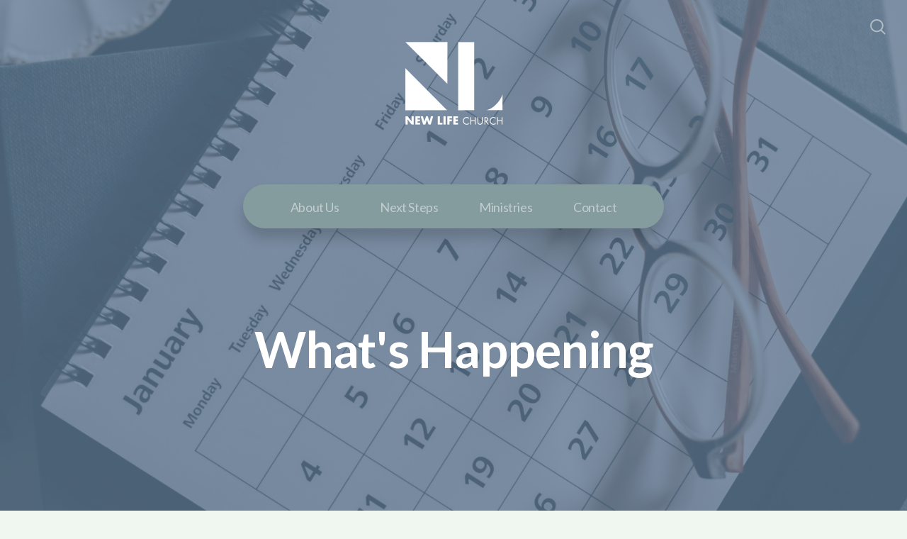

--- FILE ---
content_type: text/html; charset=UTF-8
request_url: https://newlifeonline.org/events
body_size: 6994
content:
<!DOCTYPE html>
<html lang="en" class="">

<head>
  <meta charset="utf-8" />
  <meta http-equiv="X-UA-Compatible" content="IE=edge" />
  <meta name="viewport" content="width=device-width, initial-scale=1" />

  <!-- CSRF Token -->
  <meta name="csrf-token" content="du0MsdMXexPxcsJ12EK7X9gGpmrogrFXPIuvEjdc" />

  <title>What&#039;s Happening</title>
  <meta content="" name="description" />

  <link rel="canonical" href="http://newlifeonline.org/events" />

    <link rel="apple-touch-icon" sizes="180x180" href="https://d14f1v6bh52agh.cloudfront.net/f77OGG8ULGcBrgYI8_UdbCJtgGY=/fit-in/180x180/uploads/o7g6e7Zsoln38s7mOF6tgb6okNtPBxusPJDPhbMR.jpeg" />
  <link rel="icon" type="image/png" sizes="32x32" href="https://d14f1v6bh52agh.cloudfront.net/XxeGUiBKjDkieqjqCUhTOjKIZis=/fit-in/32x32/uploads/o7g6e7Zsoln38s7mOF6tgb6okNtPBxusPJDPhbMR.jpeg" />
  <link rel="icon" type="image/png" sizes="16x16" href="https://d14f1v6bh52agh.cloudfront.net/43RmyPPPYlC6uQJwDpu2mRxaYV8=/fit-in/16x16/uploads/o7g6e7Zsoln38s7mOF6tgb6okNtPBxusPJDPhbMR.jpeg" />
  
  <link href="//code.ionicframework.com/ionicons/2.0.1/css/ionicons.min.css" rel="stylesheet">
  <link rel="stylesheet" type="text/css" href="/css/app.css?id=fd37343bc226a2a1b89f" />

  <script type="text/javascript">
    var base_url = "https://nucleus.church";
      var s3_base = "//nucleus-production.s3.amazonaws.com/";
  </script>

    <style type="text/css">
  :root {
    /*========
      Colors
    =========*/
    /* Homepage */
    --theme-color-header-background: #849C9D;
    --theme-color-header-background-gradient: ;
    --theme-color-header-background-blend-mode: multiply;
    --theme-color-body-background: #F0F7F0;
    --theme-color-header-text: #FFFFFF;
    --theme-color-header-text-rgb: 255,255,255;
    /* Navigation */
    --theme-color-navigation-1: #849C9D;
    --theme-color-navigation-1-rgb: 132,156,157;
    --theme-color-navigation-2: #849C9D;
    --theme-color-navigation-3: #3D393B;
    --theme-color-navigation-4: #3A4E43;
    --theme-color-navigation-text: #FFFFFF;
    --theme-color-navigation-text-rgb: 255,255,255;
    /* Footer */
    --theme-color-footer-background: #849C9D;
    --theme-color-footer-text: #FFFFFF;
    --theme-color-footer-text-rgb: 255,255,255;
    /* Pages */
    --theme-color-page-header-background: #849C9D;
    --theme-color-page-header-background-blend-mode: normal;
    --theme-color-page-header-text: #FFFFFF;
    --theme-color-page-header-text-rgb: 255,255,255;
    --theme-color-page-body-background: #F3F5F7;
    --theme-color-page-body-background-2: #FFFFFF;
    --theme-color-page-body-input-background: #FFFFFF;
    --theme-color-page-body-text: #3D393B;
    --theme-color-page-body-text-rgb: 61,57,59;
    --theme-color-page-body-heading: #849C9D;
    --theme-color-page-body-heading-rgb: 132,156,157;
    --theme-color-page-body-button-background: #849C9D;
    --theme-color-page-body-button-background-rgb: 132,156,157;
    --theme-color-page-body-button-text: #F3F5F7;
    --theme-color-page-body-button-text-rgb: 243,245,247;
    /* Cards */
    --theme-color-card-body-background: #FFFFFF;
    --theme-color-card-body-text: #505050;
  }
</style>
    
<meta property="og:title" content="What&#039;s Happening" />
<meta property="og:description" content="" />
<meta property="og:type" content="website" />
<meta property="og:image" content="https://nucleus-production.s3.amazonaws.com/uploads/VmY16Fpl5B8ljQWpkNITvIQdT5hlaN4oIWVoPHQZ.jpeg" />
<meta property="og:url" content='https://newlifeonline.org/events' />

<script src="https://www.youtube.com/iframe_api" async></script>
<script src="https://player.vimeo.com/api/player.js" async></script>

<script>
  window.givingSettings = {
    flow_id: '4fce8308ddc5b47ae30b',
  };
</script>
<script>
  (function(g, i, v, e) {
    if (!g.givingSettings) return;
    v = i.createElement('script');
    e = i.getElementsByTagName('script')[0];
    v.src = 'https://trigger.rebelgive.com/4fce8308ddc5b47ae30b';
    e.parentNode.insertBefore(v, e);
  })(window, document);
</script>

  <script>
    window.givingSettings = {
      flow_id: '4fce8308ddc5b47ae30b',
      trigger: { visible: true },
    };
  </script>
  <script>
    (function(g, i, v, e) {
      if (!g.givingSettings) return;
      v = i.createElement('script');
      e = i.getElementsByTagName('script')[0];
      v.src = 'https://trigger.rebelgive.com/4fce8308ddc5b47ae30b';
      e.parentNode.insertBefore(v, e);
    })(window, document);
  </script>
<style>
  h1,
  h2,
  h3,
  h4,
  h5,
  h6,
  .h1,
  .h2,
  .h3,
  .h4,
  .h5,
  .h6,
  .page-content h1 *,
  .page-content h2 *,
  .page-content h3 *,
  .page-content h4 *,
  .page-content h5 *,
  .page-content h6 *{
    font-family: 'Lato' !important;
    font-weight: 700 !important;
    font-style: normal !important;
  }
</style>

<style>
  h2,
  .h2,
  .page-content h2 * {
    font-family: 'Lato' !important;
    font-weight: 700 !important;
    font-style: normal !important;
  }
</style>

<style>
  h3,
  h4,
  h5,
  h6,
  .h3,
  .h4,
  .h5,
  .h6,
  .page-content h3 *,
  .page-content h4 *,
  .page-content h5 *,
  .page-content h6 * {
    font-family: 'Lato' !important;
    font-weight: 700 !important;
    font-style: normal !important;
  }
</style>

<style type="text/css">
  p,
  p *,
  ul li,
  ol li,
  .nucleus-navigation a,
  .card a,
  .page-item a,
  .page-content *,
  .search-container *,
  .card-ribbon-content .more>span,
  .page-item-ribbon-content .more>span,
  .body-text {
    font-family: 'Lato';
    font-weight: 400;
    font-style: normal;
  }
</style>

<script src="https://ajax.googleapis.com/ajax/libs/webfont/1.6.26/webfont.js"></script>
<script type="text/javascript">
  var fontFamilies = [
          'Lato:700,700italic,700,700italic',
          'Lato:700,700italic,700,700italic',
          'Lato:700,700italic,700,700italic',
          'Lato:400,400italic,700,700italic',
      ];
  WebFont.load({
    google: {
      families: fontFamilies
    }
  });
</script>
<style>
    .page-content .rte a, .page-content .rte a *{
    color:#647C96 !important;
  }

  .page-content .rte a:hover{
    opacity:0.6;
  }

  .el-radio__inner:hover, .el-checkbox__inner:hover{
    border-color:#647C96 !important;
  }

  .el-radio__input.is-checked .el-radio__inner, .el-checkbox__input.is-checked .el-checkbox__inner{
    border-color:#647C96 !important;
    background:#647C96 !important;
  }

  .el-picker-panel.page-calendar-picker{
    background:#647C96 !important;
    box-shadow:0 20px 40px 0 rgba(0,0,0,.25);
    border-radius:5px;
  }

  .el-picker-panel.page-calendar-picker .el-month-table td .cell,
  .el-picker-panel.page-calendar-picker .el-year-table td .cell{
    color:#FFF;
  }

  .el-picker-panel.page-calendar-picker .el-month-table td .cell:hover,
  .el-picker-panel.page-calendar-picker .el-year-table td .cell:hover,
  .el-picker-panel.page-calendar-picker .el-month-table td.current .cell,
  .el-picker-panel.page-calendar-picker .el-year-table td.current .cell{
    background-color:#FFF !important;
    color:#647C96 !important;
  }

</style>

<!-- on its own so it doesnt invalidate the other declarations above -->
</head>



<body class="theme-custom navigation-style__rounded navigation-position__below-logo cards-shape__rounded cards-hide-description featured-cards-hide-description pages-header-style__flat buttons-shape__extra-rounded homepage__place-cards-on-header homepage__show-header-on-mobile homepage__hide-footer-on-mobile pages-landing single-page ">

  <div id="app" class="has-admin-navigation">
                        
<div class="hero hero-page ">
  <div
    class="hero-background-container ">
    <div class="hero-background" style="background-color:#647C96;"></div>
    <div class="hero-background-image">
            <div class="background-image"
        style="background-image:url('https://d14f1v6bh52agh.cloudfront.net/KdIh-7AKd9AVtIWNXWO1F6nKOlY=/fit-in/2800xorig/filters:format(jpeg)/uploads/VmY16Fpl5B8ljQWpkNITvIQdT5hlaN4oIWVoPHQZ.jpeg');">
      </div>
      
            <div class="color-overlay" style="background-color:#647C96;"></div>
          </div>
  </div>

  <div class="pages-logo">
        <a href="/">
      <img src="https://d14f1v6bh52agh.cloudfront.net/rwqQ40cSZR1wC6OIFIJnCLV6G-o=/fit-in/600x300/uploads/wMdU7v0XCVXbRUB81jAzBCftzfdjf7KjCbIKI3C9.png" alt="Welcome to New Life Church">
    </a>
      </div>

  <div class="back">
    <a href="/"><svg class="" width="26px" height="19px" viewBox="0 0 26 19" version="1.1" xmlns="http://www.w3.org/2000/svg" xmlns:xlink="http://www.w3.org/1999/xlink">
    <g stroke="none" stroke-width="1" fill="none" fill-rule="evenodd" stroke-linecap="round">
        <g transform="translate(-28.000000, -30.000000)" stroke="#FFFFFF" stroke-width="3">
            <g transform="translate(29.000000, 22.000000)">
                <g>
                    <g transform="translate(12.469697, 17.750000) rotate(-180.000000) translate(-12.469697, -17.750000) translate(0.969697, 9.250000)">
                        <path d="M0.85479798,8.625 L22.6010583,8.625" id="Line"></path>
                        <path d="M15.2546898,1.42261905 L22.5962978,8.49404762" id="Line"></path>
                        <path d="M15.2546898,15.827381 L22.5962978,8.75595238" id="Line"></path>
                    </g>
                </g>
            </g>
        </g>
    </g>
</svg>
 <span class="back-text">&nbsp;back</span></a>
  </div>

  <a href="#" class="navigation-toggle menu-toggle">
    <span class="menu-bar bar1"></span>
    <span class="menu-bar bar2"></span>
    <span class="menu-bar bar3"></span>
  </a>

  <a href="#" class="search-toggle menu-toggle close">
    <svg width="22px" height="22px" viewBox="0 0 22 22" version="1.1" xmlns="http://www.w3.org/2000/svg"
      xmlns:xlink="http://www.w3.org/1999/xlink">
      <g stroke="none" stroke-width="1" fill="none" fill-rule="evenodd">
        <g transform="translate(-1477.000000, -119.000000)" stroke="currentColor">
          <g transform="translate(1478.000000, 120.000000)">
            <g>
              <ellipse stroke-width="2" cx="8.37209302" cy="8.18181818" rx="8.37209302" ry="8.18181818"></ellipse>
              <path d="M14.1860465,14.3181818 L19.5399369,19.5503929" stroke-width="2" stroke-linecap="round"></path>
            </g>
          </g>
        </g>
      </g>
    </svg>

    <span class="menu-bar bar1"></span>
    <span class="menu-bar bar2"></span>
    <span class="menu-bar bar3"></span>
  </a>

  <div class="desktop-menu nucleus-navigation-wrap">
  <nav class="nucleus-navigation">
    <div class="pages-container">
      <ul class="primary-level">
                <li class="has-dropdown align-left has-column-1">
          <a target="" href="//newlifeonline.org/about-us">
            About Us
                        <svg width="15px" height="11px" viewBox="0 0 15 11" version="1.1" xmlns="http://www.w3.org/2000/svg"
              xmlns:xlink="http://www.w3.org/1999/xlink">
              <g stroke="none" stroke-width="1" fill="none" fill-rule="evenodd" stroke-linecap="round"
                stroke-opacity="0.684414629">
                <g transform="translate(-237.000000, -333.000000)" stroke="#000000" stroke-width="1.84615385">
                  <g transform="translate(237.000000, 334.000000)">
                    <g
                      transform="translate(7.447500, 5.000000) scale(-1, 1) translate(-7.447500, -5.000000) translate(0.447500, 0.500000)">
                      <g
                        transform="translate(6.785000, 4.500000) rotate(-180.000000) translate(-6.785000, -4.500000) translate(0.285000, 0.000000)">
                        <path d="M0.456573617,4.5703125 L12.0719131,4.5703125"></path>
                        <path d="M8.14799407,0.518973214 L12.0693704,4.49665179"></path>
                        <path d="M8.14799407,8.62165179 L12.0693704,4.64397321"></path>
                      </g>
                    </g>
                  </g>
                </g>
              </g>
            </svg>
                      </a>

                    <div class="dropdown-menu column-1">
                        <div class="dropdown-menu-column">
              <ul>
                                <li>
                  <a target="" href="//newlifeonline.org/our-beliefs">Our Beliefs</a>
                </li>
                                <li>
                  <a target="" href="//newlifeonline.org/meet-our-new-life-team">Meet the Team</a>
                </li>
                                <li>
                  <a target="" href="//newlifeonline.org/connectioncard">Connection Card</a>
                </li>
                              </ul>
            </div>
            
            
            
                      </div>
                  </li>

                <li class="">
          <a target="" href="//newlifeonline.org/next-steps">
            Next Steps
                      </a>

                  </li>

                <li class="has-dropdown align-left has-column-1">
          <a target="" href="//newlifeonline.org/ministries">
            Ministries
                        <svg width="15px" height="11px" viewBox="0 0 15 11" version="1.1" xmlns="http://www.w3.org/2000/svg"
              xmlns:xlink="http://www.w3.org/1999/xlink">
              <g stroke="none" stroke-width="1" fill="none" fill-rule="evenodd" stroke-linecap="round"
                stroke-opacity="0.684414629">
                <g transform="translate(-237.000000, -333.000000)" stroke="#000000" stroke-width="1.84615385">
                  <g transform="translate(237.000000, 334.000000)">
                    <g
                      transform="translate(7.447500, 5.000000) scale(-1, 1) translate(-7.447500, -5.000000) translate(0.447500, 0.500000)">
                      <g
                        transform="translate(6.785000, 4.500000) rotate(-180.000000) translate(-6.785000, -4.500000) translate(0.285000, 0.000000)">
                        <path d="M0.456573617,4.5703125 L12.0719131,4.5703125"></path>
                        <path d="M8.14799407,0.518973214 L12.0693704,4.49665179"></path>
                        <path d="M8.14799407,8.62165179 L12.0693704,4.64397321"></path>
                      </g>
                    </g>
                  </g>
                </g>
              </g>
            </svg>
                      </a>

                    <div class="dropdown-menu column-1">
                        <div class="dropdown-menu-column">
              <ul>
                                <li>
                  <a target="" href="//newlifeonline.org/life-groups">Life Groups</a>
                </li>
                                <li>
                  <a target="" href="//newlifeonline.org/kidslifemorton">KidsLife</a>
                </li>
                                <li>
                  <a target="" href="//newlifeonline.org/studentlifepage">Student Life</a>
                </li>
                                <li>
                  <a target="" href="//newlifeonline.org/missions">Missions</a>
                </li>
                                <li>
                  <a target="" href="//newlifeonline.org/womensmorton">Women&#039;s Ministry</a>
                </li>
                                <li>
                  <a target="" href="//newlifeonline.org/mensministry">Men&#039;s Ministry</a>
                </li>
                                <li>
                  <a target="" href="//newlifeonline.org/adult-sunday-school">Adult Education</a>
                </li>
                                <li>
                  <a target="" href="//newlifeonline.org/pathfinders">Pathfinders</a>
                </li>
                                <li>
                  <a target="" href="//newlifeonline.org/celebraterecovery">Celebrate Recovery</a>
                </li>
                              </ul>
            </div>
            
            
            
                      </div>
                  </li>

                <li class="">
          <a target="" href="//newlifeonline.org/contact-us">
            Contact
                      </a>

                  </li>

        
        <li class="secondary-level has-dropdown hide">
          <a href="#" class="more-items-parent">
            More

            <svg width="9px" height="8px" viewBox="0 0 9 8" version="1.1" xmlns="http://www.w3.org/2000/svg"
              xmlns:xlink="http://www.w3.org/1999/xlink">
              <g stroke="none" stroke-width="1" fill="none" fill-rule="evenodd" stroke-linecap="round">
                <g transform="translate(-1184.000000, -288.000000)" stroke="currentColor">
                  <g transform="translate(34.000000, 263.000000)">
                    <g transform="translate(446.000000, 11.000000)">
                      <g transform="translate(705.000000, 14.000000)">
                        <polyline points="0 0 3.5 3.5 7 0"></polyline>
                        <polyline points="0 4.375 3.5 7.875 7 4.375"></polyline>
                      </g>
                    </g>
                  </g>
                </g>
              </g>
            </svg>
          </a>

          <div class="more-items dropdown-menu">

            <div class="parent-items-wrap">
              <ul>
                
                                <li>
                  <a data-nav-trigger="page-e76976" class="more-item"
                    target="" href="//newlifeonline.org/about-us">About Us</a>
                </li>
                
                
                                <li>
                  <a target="" class="more-item"
                    href="//newlifeonline.org/next-steps">Next Steps</a>
                </li>
                
                
                                <li>
                  <a data-nav-trigger="page-2a0277" class="more-item"
                    target="" href="//newlifeonline.org/ministries">Ministries</a>
                </li>
                
                
                                <li>
                  <a target="" class="more-item"
                    href="//newlifeonline.org/contact-us">Contact</a>
                </li>
                
                              </ul>
            </div>

            <div class="parent-items-dropdown">
              
                            <div class="parent-item-dropdown page-e76976">

                                <div class="parent-item-dropdown-column">
                  <ul>
                                        <li>
                      <a target="" href="//newlifeonline.org/our-beliefs">Our Beliefs</a>
                    </li>
                                        <li>
                      <a target="" href="//newlifeonline.org/meet-our-new-life-team">Meet the Team</a>
                    </li>
                                        <li>
                      <a target="" href="//newlifeonline.org/connectioncard">Connection Card</a>
                    </li>
                                      </ul>
                </div>
                
                
                
                              </div>
              
              
              
              
                            <div class="parent-item-dropdown page-2a0277">

                                <div class="parent-item-dropdown-column">
                  <ul>
                                        <li>
                      <a target="" href="//newlifeonline.org/life-groups">Life Groups</a>
                    </li>
                                        <li>
                      <a target="" href="//newlifeonline.org/kidslifemorton">KidsLife</a>
                    </li>
                                        <li>
                      <a target="" href="//newlifeonline.org/studentlifepage">Student Life</a>
                    </li>
                                        <li>
                      <a target="" href="//newlifeonline.org/missions">Missions</a>
                    </li>
                                        <li>
                      <a target="" href="//newlifeonline.org/womensmorton">Women&#039;s Ministry</a>
                    </li>
                                        <li>
                      <a target="" href="//newlifeonline.org/mensministry">Men&#039;s Ministry</a>
                    </li>
                                        <li>
                      <a target="" href="//newlifeonline.org/adult-sunday-school">Adult Education</a>
                    </li>
                                        <li>
                      <a target="" href="//newlifeonline.org/pathfinders">Pathfinders</a>
                    </li>
                                        <li>
                      <a target="" href="//newlifeonline.org/celebraterecovery">Celebrate Recovery</a>
                    </li>
                                      </ul>
                </div>
                
                
                
                              </div>
              
              
              
              
            </div>
          </div>
        </li>

      </ul>
    </div>
  </nav>
</div>

<div class="mobile-menu nucleus-navigation-wrap">
  <!-- church logo and x icon, hidden on desktop -->
  <div class="nucleus-navigation-wrap-head">
        <a href="/">
      <img src="https://d14f1v6bh52agh.cloudfront.net/3Tm2hXfhxLWQF695xworN2_MIg0=/fit-in/600x300/uploads/ogsH2TJxcZVzTAQoAZbkXyWCYNPplAJ22rihKr9j.png">
    </a>
      </div>

  <nav class="nucleus-navigation">
    <div class="pages-container">
      <ul class="primary-level">

        
        <li class="has-dropdown align-left has-column-1">
          <a target="" href="//newlifeonline.org/about-us">
            About Us
                        <svg width="15px" height="11px" viewBox="0 0 15 11" version="1.1" xmlns="http://www.w3.org/2000/svg"
              xmlns:xlink="http://www.w3.org/1999/xlink">
              <g stroke="none" stroke-width="1" fill="none" fill-rule="evenodd" stroke-linecap="round"
                stroke-opacity="0.684414629">
                <g transform="translate(-237.000000, -333.000000)" stroke="#000000" stroke-width="1.84615385">
                  <g transform="translate(237.000000, 334.000000)">
                    <g
                      transform="translate(7.447500, 5.000000) scale(-1, 1) translate(-7.447500, -5.000000) translate(0.447500, 0.500000)">
                      <g
                        transform="translate(6.785000, 4.500000) rotate(-180.000000) translate(-6.785000, -4.500000) translate(0.285000, 0.000000)">
                        <path d="M0.456573617,4.5703125 L12.0719131,4.5703125"></path>
                        <path d="M8.14799407,0.518973214 L12.0693704,4.49665179"></path>
                        <path d="M8.14799407,8.62165179 L12.0693704,4.64397321"></path>
                      </g>
                    </g>
                  </g>
                </g>
              </g>
            </svg>
                      </a>

                    <div class="dropdown-menu column-1">
                        <div class="dropdown-menu-column">
              <ul>
                                <li>
                  <a target="" href="//newlifeonline.org/our-beliefs">Our Beliefs</a>
                </li>
                                <li>
                  <a target="" href="//newlifeonline.org/meet-our-new-life-team">Meet the Team</a>
                </li>
                                <li>
                  <a target="" href="//newlifeonline.org/connectioncard">Connection Card</a>
                </li>
                              </ul>
            </div>
            
            
            
                      </div>
                  </li>

        
        <li class="">
          <a target="" href="//newlifeonline.org/next-steps">
            Next Steps
                      </a>

                  </li>

        
        <li class="has-dropdown align-left has-column-1">
          <a target="" href="//newlifeonline.org/ministries">
            Ministries
                        <svg width="15px" height="11px" viewBox="0 0 15 11" version="1.1" xmlns="http://www.w3.org/2000/svg"
              xmlns:xlink="http://www.w3.org/1999/xlink">
              <g stroke="none" stroke-width="1" fill="none" fill-rule="evenodd" stroke-linecap="round"
                stroke-opacity="0.684414629">
                <g transform="translate(-237.000000, -333.000000)" stroke="#000000" stroke-width="1.84615385">
                  <g transform="translate(237.000000, 334.000000)">
                    <g
                      transform="translate(7.447500, 5.000000) scale(-1, 1) translate(-7.447500, -5.000000) translate(0.447500, 0.500000)">
                      <g
                        transform="translate(6.785000, 4.500000) rotate(-180.000000) translate(-6.785000, -4.500000) translate(0.285000, 0.000000)">
                        <path d="M0.456573617,4.5703125 L12.0719131,4.5703125"></path>
                        <path d="M8.14799407,0.518973214 L12.0693704,4.49665179"></path>
                        <path d="M8.14799407,8.62165179 L12.0693704,4.64397321"></path>
                      </g>
                    </g>
                  </g>
                </g>
              </g>
            </svg>
                      </a>

                    <div class="dropdown-menu column-1">
                        <div class="dropdown-menu-column">
              <ul>
                                <li>
                  <a target="" href="//newlifeonline.org/life-groups">Life Groups</a>
                </li>
                                <li>
                  <a target="" href="//newlifeonline.org/kidslifemorton">KidsLife</a>
                </li>
                                <li>
                  <a target="" href="//newlifeonline.org/studentlifepage">Student Life</a>
                </li>
                                <li>
                  <a target="" href="//newlifeonline.org/missions">Missions</a>
                </li>
                                <li>
                  <a target="" href="//newlifeonline.org/womensmorton">Women&#039;s Ministry</a>
                </li>
                                <li>
                  <a target="" href="//newlifeonline.org/mensministry">Men&#039;s Ministry</a>
                </li>
                                <li>
                  <a target="" href="//newlifeonline.org/adult-sunday-school">Adult Education</a>
                </li>
                                <li>
                  <a target="" href="//newlifeonline.org/pathfinders">Pathfinders</a>
                </li>
                                <li>
                  <a target="" href="//newlifeonline.org/celebraterecovery">Celebrate Recovery</a>
                </li>
                              </ul>
            </div>
            
            
            
                      </div>
                  </li>

        
        <li class="">
          <a target="" href="//newlifeonline.org/contact-us">
            Contact
                      </a>

                  </li>

        
      </ul>
    </div>
  </nav>

  <div class="nucleus-navigation-wrap-footer">
    <ul class="social">
  
          <li><a href="https://www.facebook.com/NewLifeMorton" target="_blank"><i class="ion-social-facebook"></i></a></li>
      
  
  
  
  
  
  </ul>
  </div>

</div>

  <page-search data="[{&quot;title&quot;:&quot;Connection Card&quot;,&quot;description&quot;:&quot;We can&#039;t wait to do life with you.&quot;,&quot;use_theme_overrides&quot;:true,&quot;color&quot;:&quot;#647C96&quot;,&quot;slug&quot;:&quot;connectioncard&quot;,&quot;url&quot;:&quot;http:\/\/newlifeonline.org\/connectioncard&quot;,&quot;external_target&quot;:false},{&quot;title&quot;:&quot;Ministries&quot;,&quot;description&quot;:null,&quot;use_theme_overrides&quot;:true,&quot;color&quot;:&quot;#647C96&quot;,&quot;slug&quot;:&quot;ministries&quot;,&quot;url&quot;:&quot;http:\/\/newlifeonline.org\/ministries&quot;,&quot;external_target&quot;:false},{&quot;title&quot;:&quot;Marriage Enrichment Class&quot;,&quot;description&quot;:null,&quot;use_theme_overrides&quot;:false,&quot;color&quot;:&quot;#849C9D&quot;,&quot;slug&quot;:&quot;marriage-enrichment-class&quot;,&quot;url&quot;:&quot;http:\/\/newlifeonline.org\/marriage-enrichment-class&quot;,&quot;external_target&quot;:false},{&quot;title&quot;:&quot;Meet our New Life Team&quot;,&quot;description&quot;:null,&quot;use_theme_overrides&quot;:true,&quot;color&quot;:&quot;#647C96&quot;,&quot;slug&quot;:&quot;meet-our-new-life-team&quot;,&quot;url&quot;:&quot;http:\/\/newlifeonline.org\/meet-our-new-life-team&quot;,&quot;external_target&quot;:false},{&quot;title&quot;:&quot;Adult Sunday School&quot;,&quot;description&quot;:null,&quot;use_theme_overrides&quot;:true,&quot;color&quot;:&quot;#647C96&quot;,&quot;slug&quot;:&quot;adult-sunday-school&quot;,&quot;url&quot;:&quot;http:\/\/newlifeonline.org\/adult-sunday-school&quot;,&quot;external_target&quot;:false},{&quot;title&quot;:&quot;Serve&quot;,&quot;description&quot;:null,&quot;use_theme_overrides&quot;:false,&quot;color&quot;:&quot;#849C9D&quot;,&quot;slug&quot;:&quot;serve&quot;,&quot;url&quot;:&quot;http:\/\/newlifeonline.org\/serve&quot;,&quot;external_target&quot;:false},{&quot;title&quot;:&quot;Canoe Trip&quot;,&quot;description&quot;:null,&quot;use_theme_overrides&quot;:true,&quot;color&quot;:&quot;#849C9D&quot;,&quot;slug&quot;:&quot;canoe-trip&quot;,&quot;url&quot;:&quot;http:\/\/newlifeonline.org\/canoe-trip&quot;,&quot;external_target&quot;:false},{&quot;title&quot;:&quot;Directors&quot;,&quot;description&quot;:&quot;Say hello to the Directors Team at New Life&quot;,&quot;use_theme_overrides&quot;:true,&quot;color&quot;:&quot;#647C96&quot;,&quot;slug&quot;:&quot;directors&quot;,&quot;url&quot;:&quot;http:\/\/newlifeonline.org\/directors&quot;,&quot;external_target&quot;:false},{&quot;title&quot;:&quot;Giving&quot;,&quot;description&quot;:null,&quot;use_theme_overrides&quot;:false,&quot;color&quot;:&quot;#849C9D&quot;,&quot;slug&quot;:&quot;giving&quot;,&quot;url&quot;:&quot;http:\/\/newlifeonline.org\/giving&quot;,&quot;external_target&quot;:false},{&quot;title&quot;:&quot;About Us&quot;,&quot;description&quot;:null,&quot;use_theme_overrides&quot;:true,&quot;color&quot;:&quot;#647C96&quot;,&quot;slug&quot;:&quot;about-us&quot;,&quot;url&quot;:&quot;http:\/\/newlifeonline.org\/about-us&quot;,&quot;external_target&quot;:false},{&quot;title&quot;:&quot;Baptisms&quot;,&quot;description&quot;:null,&quot;use_theme_overrides&quot;:true,&quot;color&quot;:&quot;#647C96&quot;,&quot;slug&quot;:&quot;baptisms&quot;,&quot;url&quot;:&quot;http:\/\/newlifeonline.org\/baptisms&quot;,&quot;external_target&quot;:false},{&quot;title&quot;:&quot;Child Dedication&quot;,&quot;description&quot;:null,&quot;use_theme_overrides&quot;:true,&quot;color&quot;:&quot;#647C96&quot;,&quot;slug&quot;:&quot;child-dedication&quot;,&quot;url&quot;:&quot;http:\/\/newlifeonline.org\/child-dedication&quot;,&quot;external_target&quot;:false},{&quot;title&quot;:&quot;Our Beliefs&quot;,&quot;description&quot;:null,&quot;use_theme_overrides&quot;:true,&quot;color&quot;:&quot;#647C96&quot;,&quot;slug&quot;:&quot;our-beliefs&quot;,&quot;url&quot;:&quot;http:\/\/newlifeonline.org\/our-beliefs&quot;,&quot;external_target&quot;:false},{&quot;title&quot;:&quot;Plan A Visit&quot;,&quot;description&quot;:&quot;What to expect on your first visit to New Life Church&quot;,&quot;use_theme_overrides&quot;:false,&quot;color&quot;:&quot;#849C9D&quot;,&quot;slug&quot;:&quot;plan-a-visit&quot;,&quot;url&quot;:&quot;http:\/\/newlifeonline.org\/plan-a-visit&quot;,&quot;external_target&quot;:false},{&quot;title&quot;:&quot;KidsLife&quot;,&quot;description&quot;:&quot;Equipping kids to pursue and proclaim Jesus in grace and truth&quot;,&quot;use_theme_overrides&quot;:true,&quot;color&quot;:&quot;#647C96&quot;,&quot;slug&quot;:&quot;kidslifemorton&quot;,&quot;url&quot;:&quot;http:\/\/newlifeonline.org\/kidslifemorton&quot;,&quot;external_target&quot;:false},{&quot;title&quot;:&quot;Contact Us&quot;,&quot;description&quot;:&quot;Get in touch with New Life directly here.&quot;,&quot;use_theme_overrides&quot;:true,&quot;color&quot;:&quot;#647C96&quot;,&quot;slug&quot;:&quot;contact-us&quot;,&quot;url&quot;:&quot;http:\/\/newlifeonline.org\/contact-us&quot;,&quot;external_target&quot;:false},{&quot;title&quot;:&quot;Discover Your Purpose Class&quot;,&quot;description&quot;:null,&quot;use_theme_overrides&quot;:true,&quot;color&quot;:&quot;#647C96&quot;,&quot;slug&quot;:&quot;how-to-read-the-bible-class&quot;,&quot;url&quot;:&quot;http:\/\/newlifeonline.org\/how-to-read-the-bible-class&quot;,&quot;external_target&quot;:false},{&quot;title&quot;:&quot;Staff&quot;,&quot;description&quot;:&quot;Say hello to our team at New Life Church&quot;,&quot;use_theme_overrides&quot;:true,&quot;color&quot;:&quot;#647C96&quot;,&quot;slug&quot;:&quot;morton-staff&quot;,&quot;url&quot;:&quot;http:\/\/newlifeonline.org\/morton-staff&quot;,&quot;external_target&quot;:false},{&quot;title&quot;:&quot;Elders&quot;,&quot;description&quot;:&quot;Say hello to the Elders team at New Life&quot;,&quot;use_theme_overrides&quot;:true,&quot;color&quot;:&quot;#647C96&quot;,&quot;slug&quot;:&quot;elders&quot;,&quot;url&quot;:&quot;http:\/\/newlifeonline.org\/elders&quot;,&quot;external_target&quot;:false},{&quot;title&quot;:&quot;Student Life&quot;,&quot;description&quot;:&quot;Equipping students to pursue and proclaim Jesus, in grace and truth, long after graduation.&quot;,&quot;use_theme_overrides&quot;:true,&quot;color&quot;:&quot;#647C96&quot;,&quot;slug&quot;:&quot;studentlifepage&quot;,&quot;url&quot;:&quot;http:\/\/newlifeonline.org\/studentlifepage&quot;,&quot;external_target&quot;:false},{&quot;title&quot;:&quot;Next Steps&quot;,&quot;description&quot;:&quot;We want to do life with you.&quot;,&quot;use_theme_overrides&quot;:true,&quot;color&quot;:&quot;#647C96&quot;,&quot;slug&quot;:&quot;next-steps&quot;,&quot;url&quot;:&quot;http:\/\/newlifeonline.org\/next-steps&quot;,&quot;external_target&quot;:false},{&quot;title&quot;:&quot;Zeke Glatz&quot;,&quot;description&quot;:&quot;Campus Outreach&quot;,&quot;use_theme_overrides&quot;:false,&quot;color&quot;:&quot;#849C9D&quot;,&quot;slug&quot;:&quot;zeke-glatz&quot;,&quot;url&quot;:&quot;http:\/\/newlifeonline.org\/zeke-glatz&quot;,&quot;external_target&quot;:false},{&quot;title&quot;:&quot;Celebrate Recovery&quot;,&quot;description&quot;:&quot;Celebrate Recovery is a safe place to find community and freedom from issues that control us.&quot;,&quot;use_theme_overrides&quot;:true,&quot;color&quot;:&quot;#647C96&quot;,&quot;slug&quot;:&quot;celebraterecovery&quot;,&quot;url&quot;:&quot;http:\/\/newlifeonline.org\/celebraterecovery&quot;,&quot;external_target&quot;:false},{&quot;title&quot;:&quot;Women&#039;s Ministry&quot;,&quot;description&quot;:null,&quot;use_theme_overrides&quot;:true,&quot;color&quot;:&quot;#647C96&quot;,&quot;slug&quot;:&quot;womensmorton&quot;,&quot;url&quot;:&quot;http:\/\/newlifeonline.org\/womensmorton&quot;,&quot;external_target&quot;:false},{&quot;title&quot;:&quot;Men&#039;s Ministry&quot;,&quot;description&quot;:&quot;We exist to develop character in men that will play out in our marriages, families, and work life.&quot;,&quot;use_theme_overrides&quot;:true,&quot;color&quot;:&quot;#647C96&quot;,&quot;slug&quot;:&quot;mensministry&quot;,&quot;url&quot;:&quot;http:\/\/newlifeonline.org\/mensministry&quot;,&quot;external_target&quot;:false},{&quot;title&quot;:&quot;Pathfinders&quot;,&quot;description&quot;:null,&quot;use_theme_overrides&quot;:true,&quot;color&quot;:&quot;#647C96&quot;,&quot;slug&quot;:&quot;pathfinders&quot;,&quot;url&quot;:&quot;http:\/\/newlifeonline.org\/pathfinders&quot;,&quot;external_target&quot;:false},{&quot;title&quot;:&quot;I&#039;m New!&quot;,&quot;description&quot;:&quot;We are excited to do life with you.&quot;,&quot;use_theme_overrides&quot;:true,&quot;color&quot;:&quot;#647C96&quot;,&quot;slug&quot;:&quot;im-new&quot;,&quot;url&quot;:&quot;http:\/\/newlifeonline.org\/im-new&quot;,&quot;external_target&quot;:false},{&quot;title&quot;:&quot;Live Services&quot;,&quot;description&quot;:&quot;10am live service&quot;,&quot;use_theme_overrides&quot;:true,&quot;color&quot;:&quot;#647C96&quot;,&quot;slug&quot;:&quot;live-services&quot;,&quot;url&quot;:&quot;\/media&quot;,&quot;external_target&quot;:false},{&quot;title&quot;:&quot;Sermon Notes&quot;,&quot;description&quot;:null,&quot;use_theme_overrides&quot;:true,&quot;color&quot;:&quot;#647C96&quot;,&quot;slug&quot;:&quot;morton-sermon-notes&quot;,&quot;url&quot;:&quot;http:\/\/newlifeonline.org\/morton-sermon-notes&quot;,&quot;external_target&quot;:false},{&quot;title&quot;:&quot;Life Groups&quot;,&quot;description&quot;:&quot;Life Groups exist to connect people relationally to grow spiritually&quot;,&quot;use_theme_overrides&quot;:true,&quot;color&quot;:&quot;#647C96&quot;,&quot;slug&quot;:&quot;life-groups&quot;,&quot;url&quot;:&quot;http:\/\/newlifeonline.org\/life-groups&quot;,&quot;external_target&quot;:false},{&quot;title&quot;:&quot;New Life Merch&quot;,&quot;description&quot;:null,&quot;use_theme_overrides&quot;:true,&quot;color&quot;:&quot;#849C9D&quot;,&quot;slug&quot;:&quot;new-life-merch&quot;,&quot;url&quot;:&quot;http:\/\/newlifeonline.org\/new-life-merch&quot;,&quot;external_target&quot;:false},{&quot;title&quot;:&quot;Next Level Renovations&quot;,&quot;description&quot;:&quot;Elevating our spaces to create a welcoming family atmosphere for our church and community.&quot;,&quot;use_theme_overrides&quot;:true,&quot;color&quot;:&quot;#647C96&quot;,&quot;slug&quot;:&quot;next-level&quot;,&quot;url&quot;:&quot;http:\/\/newlifeonline.org\/next-level&quot;,&quot;external_target&quot;:false},{&quot;title&quot;:&quot;Playground&quot;,&quot;description&quot;:null,&quot;use_theme_overrides&quot;:true,&quot;color&quot;:&quot;#849C9D&quot;,&quot;slug&quot;:&quot;playground&quot;,&quot;url&quot;:&quot;http:\/\/newlifeonline.org\/playground&quot;,&quot;external_target&quot;:false},{&quot;title&quot;:&quot;Serving at New Life&quot;,&quot;description&quot;:null,&quot;use_theme_overrides&quot;:true,&quot;color&quot;:&quot;#647C96&quot;,&quot;slug&quot;:&quot;serving-at-new-life&quot;,&quot;url&quot;:&quot;http:\/\/newlifeonline.org\/serving-at-new-life&quot;,&quot;external_target&quot;:false},{&quot;title&quot;:&quot;What&#039;s Happening&quot;,&quot;description&quot;:null,&quot;use_theme_overrides&quot;:true,&quot;color&quot;:&quot;#647C96&quot;,&quot;slug&quot;:&quot;events&quot;,&quot;url&quot;:&quot;http:\/\/newlifeonline.org\/events&quot;,&quot;external_target&quot;:false}]"
    :is-web-enabled="true"
    :is-sermons-enabled="true"
    :is-sermons="false"></page-search>

  <div class="pages-intro">
    <h1>What&#039;s Happening</h1>
    <p></p>
  </div>
</div>

<div class="page-content">
  <div class="page-container">
                <div class="page-links-block">
      <div class="row">

              </div>
    </div>
              </div> <!-- closes .page-container -->

  <calendar calendarid="newlifecalendars4042@gmail.com" color="#647C96"></calendar>

  <div class="page-container">
    <!-- re-opens .page-container for proper spacing -->
                    <h1 style="color:#647C96;text-align:left;">Weekly Newsletter
    </h1>
                <div class="rte">
      <p>If you'd like to receive our weekly newsletter via email, sign up below: </p>
    </div>
                    <page-form page-id="155936"
      :page="{&quot;id&quot;:155936,&quot;cover_color&quot;:&quot;#647C96&quot;,&quot;confirmation_message&quot;:null,&quot;submit_text&quot;:null,&quot;captcha_enabled&quot;:false,&quot;form_closed_placeholder&quot;:{&quot;button&quot;:null,&quot;message&quot;:null,&quot;headline&quot;:null,&quot;button_file_id&quot;:null,&quot;button_page_id&quot;:null,&quot;button_hyperlink&quot;:null,&quot;button_link_type&quot;:&quot;page&quot;,&quot;button_hyperlink_target&quot;:false}}"
      :form="{&quot;layout&quot;:&quot;form&quot;,&quot;key&quot;:4,&quot;editing&quot;:false,&quot;fieldKey&quot;:2,&quot;sidebar_fields&quot;:{&quot;fields&quot;:[{&quot;layout&quot;:&quot;single_line_field&quot;,&quot;key&quot;:0,&quot;editing&quot;:false,&quot;properties&quot;:{&quot;mailchimpField&quot;:null,&quot;label&quot;:&quot;Name (first, last)&quot;,&quot;placeholder&quot;:null,&quot;description&quot;:null,&quot;required&quot;:&quot;true&quot;,&quot;planningCenterField&quot;:null}},{&quot;layout&quot;:&quot;single_line_field&quot;,&quot;key&quot;:1,&quot;editing&quot;:false,&quot;properties&quot;:{&quot;mailchimpField&quot;:null,&quot;label&quot;:&quot;Email Address&quot;,&quot;placeholder&quot;:null,&quot;description&quot;:null,&quot;required&quot;:&quot;true&quot;,&quot;planningCenterField&quot;:null}}]},&quot;settings&quot;:{&quot;notification_enabled&quot;:false,&quot;confirmation_message&quot;:null,&quot;confirmation_email_message&quot;:null,&quot;form_limits_enabled&quot;:null,&quot;notify&quot;:null}}" captcha-enabled=""
      closed="" :closed-button="null"></page-form>
        
  </div>
</div>

<div class="pages-footer">
  <div class="pages-container">

    <div class="footer-logo">
              <img src="https://d14f1v6bh52agh.cloudfront.net/7D-5KDV-xwEnBcuYnDRDQi2Ybr4=/fit-in/300x150/uploads/wMdU7v0XCVXbRUB81jAzBCftzfdjf7KjCbIKI3C9.png">
          </div>

    <h5></h5>

    <div class="footer-text"></div>

    <hr>

    <h5 class="contact">Contact Us</h5>

    <p class="footer-address footer-text"><a href="https://maps.google.com/?q=New+Life+Church%0A401+W+Edgewood+Court%0AMorton%2C+IL+61550" target="_blank">New Life Church
401 W Edgewood Court
Morton, IL 61550</a></p>
    <p class="footer-email footer-text"><a href="mailto:contact@newlifeonline.org" >contact@newlifeonline.org</a></p>
    <p class="footer-phone footer-text">(309) 266-9050</p>

    <ul class="social">
  
          <li><a href="https://www.facebook.com/NewLifeMorton" target="_blank"><i class="ion-social-facebook"></i></a></li>
      
  
  
  
  
  
  </ul>

    <p class="copyright">Copyright 2026, New Life Church. All Rights Reserved.</p>

  </div>
</div>

  </div>

  <!-- Scripts -->
  <script type="text/javascript" src="/js/app.js?id=c755b26a0254d2ec26d9"></script>
   </body>

</html>
